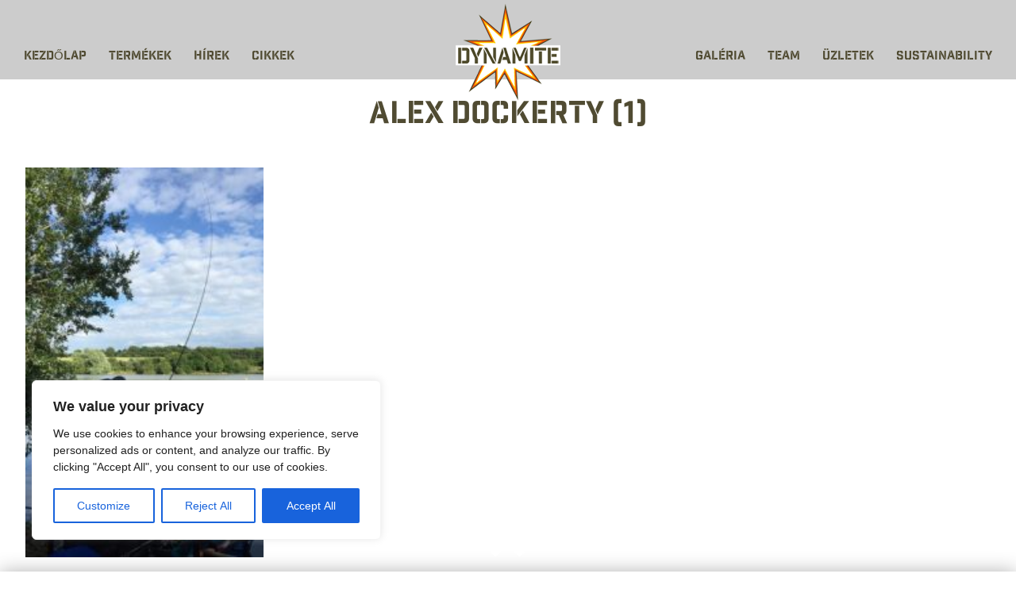

--- FILE ---
content_type: text/html; charset=UTF-8
request_url: https://dynamitebaits.com/hu/anglers/alex-dockerty/attachment/alex-dockerty-1/
body_size: 14494
content:

<!DOCTYPE html>
<html lang="hu" class="no-js dvy_enhance_1">
<head>
	<meta charset="UTF-8">
	<meta name="viewport" content="width=device-width, initial-scale=1">

  <!-- Start cookieyes banner -->
  <!-- <script id="cookieyes" type="text/javascript" src="https://cdn-cookieyes.com/client_data/5112d5a320c6594f81a9f078/script.js"></script> -->
  <!-- End cookieyes banner -->

  <script>
    (function(d) {
      var config = {
        kitId: 'csj0agr',
        scriptTimeout: 3000,
        async: false
      },
      h=d.documentElement,t=setTimeout(function(){h.className=h.className.replace(/\bwf-loading\b/g,"")+" wf-inactive";},config.scriptTimeout),tk=d.createElement("script"),f=false,s=d.getElementsByTagName("script")[0],a;h.className+=" wf-loading";tk.src='https://use.typekit.net/'+config.kitId+'.js';tk.async=true;tk.onload=tk.onreadystatechange=function(){a=this.readyState;if(f||a&&a!="complete"&&a!="loaded")return;f=true;clearTimeout(t);try{Typekit.load(config)}catch(e){}};s.parentNode.insertBefore(tk,s)
    })(document);
  </script>
	<script type="text/javascript">var WPAC={}; window.WPAC = WPAC; WPAC = WPAC;WPAC._Options={enable:true,debug:false,menuHelper:true,selectorCommentForm:"#commentform,.ast-commentform,.comment-form",selectorCommentsContainer:"#comments,.comments-wrapper,.comments-area,.wp-block-comments",selectorCommentList:".comment-list,.ast-comment-list,.wp-block-comment-template",selectorCommentPagingLinks:"#comments [class^='nav-'] a",selectorCommentLinks:"#comments a[href*=\"/comment-page-\"]",selectorRespondContainer:"#respond",selectorErrorContainer:"p:parent",selectorSubmitButton:"#submit",selectorTextarea:"#comment",selectorPostContainer:false,scrollSpeed:500,autoUpdateIdleTime:false,popupOverlayBackgroundColor:"#000000",popupOverlayBackgroundOpacity:false,popupBackgroundColorLoading:"#000000",popupTextColorLoading:"#ffffff",popupBackgroundColorSuccess:"#adb82f",popupTextColorSuccess:"#FFFFFF",popupBackgroundColorError:"#FF0000",popupTextColorError:"#FFFFFF",popupOpacity:100,popupOpacityTablet:85,popupOpacityMobile:85,popupCornerRadius:5,popupCornerRadiusTablet:5,popupCornerRadiusMobile:5,popupMarginTop:10,popupMarginTopTablet:10,popupMarginTopMobile:10,popupWidth:30,popupWidthTablet:45,popupWidthMobile:75,popupPadding:20,popupPaddingTablet:20,popupPaddingMobile:20,popupFadeIn:400,popupFadeOut:400,popupTimeout:5000,popupTextAlign:"center",popupVerticalAlign:"verticalStart",popupTextFontSize:"20px",popupTextFontSizeTablet:"20px",popupTextFontSizeMobile:"20px",popupZindex:10000,textPosted:"Your comment has been posted. Thank you!",textPostedUnapproved:"Your comment has been posted and is awaiting moderation. Thank you!",textReloadPage:"Reloading page. Please wait.",textPostComment:"Posting your comment. Please wait.",textRefreshComments:"Loading comments. Please wait.",textUnknownError:"Something went wrong, your comment has not been posted.",textErrorTypeComment:"Please type your comment text.",textErrorCommentsClosed:"Sorry, comments are closed for this item.",textErrorMustBeLoggedIn:"Sorry, you must be logged in to post a comment.",textErrorFillRequiredFields:"Please fill the required fields (name, email).",textErrorInvalidEmailAddress:"Please enter a valid email address.",textErrorPostTooQuickly:"You are posting comments too quickly. Please wait a minute and resubmit your comment.",textErrorDuplicateComment:"Duplicate comment detected. It looks like you have already submitted this comment.",callbackOnBeforeSelectElements:false,callbackOnBeforeSubmitComment:false,callbackOnAfterPostComment:false,callbackOnBeforeUpdateComments:false,callbackOnAfterUpdateComments:false,commentPagesUrlRegex:false,disableUrlUpdate:false,disableScrollToAnchor:false,useUncompressedScripts:false,placeScriptsInFooter:true,optimizeAjaxResponse:false,baseUrl:false,disableCache:false,enableByQuery:false,lazyLoadEnabled:false,lazyLoadDisplay:"overlay",lazyLoadInlineDisplayLocation:"comments",lazyLoadInlineDisplayElement:"#comments",lazyLoadInlineLoadingType:"spinner",lazyLoadInlineSpinner:"LoadingGray1",lazyLoadInlineSpinnerLabelEnabled:true,lazyLoadInlineSpinnerContainerBackgroundColor:"#333333",lazyLoadInlineSpinnerContainerBackgroundColorOpacity:true,lazyLoadInlineSpinnerLabel:"Loading comments...",lazyLoadInlineSpinnerLabelColor:"#FFFFFF",lazyLoadInlineSpinnerIconColor:"#FFFFFF",lazyLoadInlineSpinnerLayoutType:"horizontal",lazyLoadInlineSpinnerLayoutAlignment:"left",lazyLoadInlineSpinnerLayoutRTL:false,lazyLoadTrigger:"domready",lazyLoadTriggerElement:false,lazyLoadInlineSpinnerSpeed:1.25,lazyLoadTriggerScrollOffset:false,lazyLoadPaginationEnabled:false,lazyLoadCommentsPerPage:30,lazyLoadUseThemePagination:true,lazyLoadPaginationStyle:"nextPrev",lazyLoadPaginationLocation:"bottom",lazyLoadingPaginationScrollToTop:true,lazyLoadInlineSpinnerLabelFontSizeDesktop:42,lazyLoadInlineSpinnerSizeDesktop:72,lazyLoadInlineSpinnerLabelLineHeightDesktop:54,lazyLoadInlineSpinnerContainerPaddingDesktop:35,lazyLoadInlineSpinnerGapDesktop:20,lazyLoadInlineSpinnerLabelFontSizeTablet:36,lazyLoadInlineSpinnerSizeTablet:65,lazyLoadInlineSpinnerLabelLineHeightTablet:42,lazyLoadInlineSpinnerContainerPaddingTablet:25,lazyLoadInlineSpinnerGapTablet:15,lazyLoadInlineSpinnerLabelFontSizeMobile:28,lazyLoadInlineSpinnerSizeMobile:48,lazyLoadInlineSpinnerLabelLineHeightMobile:34,lazyLoadInlineSpinnerContainerPaddingMobile:20,lazyLoadInlineSpinnerGapMobile:15,lazyLoadInlineSkeletonLoadingLabelEnabled:false,lazyLoadInlineSkeletonLoadingLabel:"Loading comments...",lazyLoadInlineSkeletonItemsShow:2,lazyLoadInlineSkeletonBackgroundColor:"#EEEEEE",lazyLoadInlineSkeletonHighlightColor:"#dedede",lazyLoadInlineSkeletonHeadingColor:"#333333",lazyLoadInlineSkeletonHeadingFontSize:24,lazyLoadInlineSkeletonHeadingLineHeight:1.5,lazyLoadInlineShortcode:false,lazyLoadInlineLoadingButtonLabel:"Load Comments",lazyLoadInlineLoadingButtonLabelLoading:"Loading Comments...",lazyLoadInlineButtonSpinner:"LoadingGray1",lazyLoadInlineButtonLabel:"Load Comments",lazyLoadInlineButtonLabelLoading:"Loading Comments...",lazyLoadInlineButtonAppearance:"solid",lazyLoadInlineButtonUseThemeStyles:true,lazyLoadInlineButtonBackgroundColor:"#333333",lazyLoadInlineButtonBackgroundColorHover:"#444444",lazyLoadInlineButtonTextColor:"#FFFFFF",lazyLoadInlineButtonTextColorHover:"#FFFFFF",lazyLoadInlineButtonBorderColor:"#333333",lazyLoadInlineButtonBorderColorHover:"#444444",lazyLoadInlineButtonBorderWidth:true,lazyLoadInlineButtonBorderRadius:5,lazyLoadInlineButtonPaddingTop:12,lazyLoadInlineButtonPaddingRight:24,lazyLoadInlineButtonPaddingBottom:12,lazyLoadInlineButtonPaddingLeft:24,lazyLoadInlineButtonFontSize:16,lazyLoadInlineButtonLineHeight:1.5,lazyLoadInlineButtonFontWeight:600,lazyLoadInlineButtonFontFamily:"inherit",lazyLoadInlineButtonAlign:"center",firstTimeInstall:false,lazyLoadIntoElement:false,commentsEnabled:true,version:"3.1.2"};</script><meta name='robots' content='index, follow, max-image-preview:large, max-snippet:-1, max-video-preview:-1' />
	<style>img:is([sizes="auto" i], [sizes^="auto," i]) { contain-intrinsic-size: 3000px 1500px }</style>
	
	<!-- This site is optimized with the Yoast SEO plugin v26.7 - https://yoast.com/wordpress/plugins/seo/ -->
	<title>Alex Dockerty (1) - Dynamite Baits Hungary</title>
	<link rel="canonical" href="https://dynamitebaits.com/hu/anglers/alex-dockerty/attachment/alex-dockerty-1/" />
	<meta property="og:locale" content="hu_HU" />
	<meta property="og:type" content="article" />
	<meta property="og:title" content="Alex Dockerty (1) - Dynamite Baits Hungary" />
	<meta property="og:url" content="https://dynamitebaits.com/hu/anglers/alex-dockerty/attachment/alex-dockerty-1/" />
	<meta property="og:site_name" content="Dynamite Baits Hungary" />
	<meta property="og:image" content="https://dynamitebaits.com/hu/anglers/alex-dockerty/attachment/alex-dockerty-1" />
	<meta property="og:image:width" content="586" />
	<meta property="og:image:height" content="960" />
	<meta property="og:image:type" content="image/jpeg" />
	<meta name="twitter:card" content="summary_large_image" />
	<script type="application/ld+json" class="yoast-schema-graph">{"@context":"https://schema.org","@graph":[{"@type":"WebPage","@id":"https://dynamitebaits.com/hu/anglers/alex-dockerty/attachment/alex-dockerty-1/","url":"https://dynamitebaits.com/hu/anglers/alex-dockerty/attachment/alex-dockerty-1/","name":"Alex Dockerty (1) - Dynamite Baits Hungary","isPartOf":{"@id":"https://dynamitebaits.com/hu/#website"},"primaryImageOfPage":{"@id":"https://dynamitebaits.com/hu/anglers/alex-dockerty/attachment/alex-dockerty-1/#primaryimage"},"image":{"@id":"https://dynamitebaits.com/hu/anglers/alex-dockerty/attachment/alex-dockerty-1/#primaryimage"},"thumbnailUrl":"https://dynamitebaits.com/hu/wp-content/uploads/sites/9/2017/03/Alex-Dockerty-1.jpg","datePublished":"2017-03-30T11:25:39+00:00","breadcrumb":{"@id":"https://dynamitebaits.com/hu/anglers/alex-dockerty/attachment/alex-dockerty-1/#breadcrumb"},"inLanguage":"hu","potentialAction":[{"@type":"ReadAction","target":["https://dynamitebaits.com/hu/anglers/alex-dockerty/attachment/alex-dockerty-1/"]}]},{"@type":"ImageObject","inLanguage":"hu","@id":"https://dynamitebaits.com/hu/anglers/alex-dockerty/attachment/alex-dockerty-1/#primaryimage","url":"https://dynamitebaits.com/hu/wp-content/uploads/sites/9/2017/03/Alex-Dockerty-1.jpg","contentUrl":"https://dynamitebaits.com/hu/wp-content/uploads/sites/9/2017/03/Alex-Dockerty-1.jpg","width":586,"height":960},{"@type":"BreadcrumbList","@id":"https://dynamitebaits.com/hu/anglers/alex-dockerty/attachment/alex-dockerty-1/#breadcrumb","itemListElement":[{"@type":"ListItem","position":1,"name":"Home","item":"https://dynamitebaits.com/hu/"},{"@type":"ListItem","position":2,"name":"Alex Dockerty","item":"https://dynamitebaits.com/hu/anglers/alex-dockerty/"},{"@type":"ListItem","position":3,"name":"Alex Dockerty (1)"}]},{"@type":"WebSite","@id":"https://dynamitebaits.com/hu/#website","url":"https://dynamitebaits.com/hu/","name":"Dynamite Baits Hungary","description":"Rolled by Anglers for Anglers VPS","potentialAction":[{"@type":"SearchAction","target":{"@type":"EntryPoint","urlTemplate":"https://dynamitebaits.com/hu/?s={search_term_string}"},"query-input":{"@type":"PropertyValueSpecification","valueRequired":true,"valueName":"search_term_string"}}],"inLanguage":"hu"}]}</script>
	<!-- / Yoast SEO plugin. -->


<link rel='dns-prefetch' href='//static.addtoany.com' />
<link rel='dns-prefetch' href='//www.googletagmanager.com' />
<link rel="alternate" type="application/rss+xml" title="Dynamite Baits Hungary &raquo; Alex Dockerty (1) hozzászólás hírcsatorna" href="https://dynamitebaits.com/hu/anglers/alex-dockerty/attachment/alex-dockerty-1/feed/" />
		<!-- This site uses the Google Analytics by MonsterInsights plugin v9.11.1 - Using Analytics tracking - https://www.monsterinsights.com/ -->
		<!-- Note: MonsterInsights is not currently configured on this site. The site owner needs to authenticate with Google Analytics in the MonsterInsights settings panel. -->
					<!-- No tracking code set -->
				<!-- / Google Analytics by MonsterInsights -->
			<style>
		:root {
			--wpac-popup-opacity: 1;
			--wpac-popup-corner-radius: 5px;
			--wpac-popup-margin-top: 10px;
			--wpac-popup-width: 30%;
			--wpac-popup-padding: 20px;
			--wpac-popup-font-size: 20px;
			--wpac-popup-line-height: 1.2;
		}
		/* tablet styles */
		@media screen and (max-width: 1024px) {
			.wpac-overlay {
				--wpac-popup-opacity: 0.85;
				--wpac-popup-corner-radius: 5px;
				--wpac-popup-margin-top: 10px;
				--wpac-popup-width: 45%;
				--wpac-popup-padding: 20px;
				--wpac-popup-font-size: 20px;
			}
		}
		/* mobile styles */
		@media screen and (max-width: 768px) {
			.wpac-overlay {
				--wpac-popup-opacity: 0.85;
				--wpac-popup-corner-radius: 5px;
				--wpac-popup-margin-top: 10px;
				--wpac-popup-width: 75%;
				--wpac-popup-padding: 20px;
				--wpac-popup-font-size: 20px;
			}
		}
		.wpac-overlay {
			display: none;
			opacity: var(--wpac-popup-opacity);
			border-radius: var(--wpac-popup-corner-radius);
			margin-top: var(--wpac-popup-margin-top);
			padding: var(--wpac-popup-padding) !important;
			font-size: var(--wpac-popup-font-size) !important;
			line-height: var(--wpac-popup-line-height);
			margin: 0 auto;
		}
	</style>
	<style id='wppb-edit-profile-style-inline-css' type='text/css'>


</style>
<style id='wppb-login-style-inline-css' type='text/css'>


</style>
<style id='wppb-recover-password-style-inline-css' type='text/css'>


</style>
<style id='wppb-register-style-inline-css' type='text/css'>


</style>
<link rel='stylesheet' id='responsive-lightbox-swipebox-css' href='https://dynamitebaits.com/hu/wp-content/plugins/responsive-lightbox/assets/swipebox/swipebox.min.css?ver=1.5.2' type='text/css' media='all' />
<link rel='stylesheet' id='vfb-pro-css' href='https://dynamitebaits.com/hu/wp-content/plugins/vfb-pro/public/assets/css/vfb-style.min.css?ver=2019.05.10' type='text/css' media='all' />
<link rel='stylesheet' id='column-styles-css' href='https://dynamitebaits.com/hu/wp-content/plugins/wens-responsive-column-layout-shortcodes/assets/css/style.css?ver=6.8.3' type='text/css' media='all' />
<link rel='stylesheet' id='dynamite-css-normalise-css' href='https://dynamitebaits.com/hu/wp-content/themes/dynamitebaits/css/normalise.min.gz.css?ver=4.4.4' type='text/css' media='all' />
<link rel='stylesheet' id='dynamite-css-core-css' href='https://dynamitebaits.com/hu/wp-content/themes/dynamitebaits/css/core.css?ver=1750255086' type='text/css' media='all' />
<link rel='stylesheet' id='dynamite-css-theme-css' href='https://dynamitebaits.com/hu/wp-content/themes/dynamitebaits/css/theme.css?ver=1750255086' type='text/css' media='all' />
<link rel='stylesheet' id='wpac-frontend-css' href='https://dynamitebaits.com/hu/wp-content/plugins/wp-ajaxify-comments/dist/wpac-frontend-css.css?ver=3.1.2' type='text/css' media='all' />
<link rel='stylesheet' id='addtoany-css' href='https://dynamitebaits.com/hu/wp-content/plugins/add-to-any/addtoany.min.css?ver=1.16' type='text/css' media='all' />
<link rel='stylesheet' id='wppb_stylesheet-css' href='https://dynamitebaits.com/hu/wp-content/plugins/profile-builder/assets/css/style-front-end.css?ver=3.15.2' type='text/css' media='all' />
<script type="text/javascript" id="cookie-law-info-js-extra">
/* <![CDATA[ */
var _ckyConfig = {"_ipData":[],"_assetsURL":"https:\/\/dynamitebaits.com\/hu\/wp-content\/plugins\/cookie-law-info\/lite\/frontend\/images\/","_publicURL":"https:\/\/dynamitebaits.com\/hu","_expiry":"365","_categories":[{"name":"Necessary","slug":"necessary","isNecessary":true,"ccpaDoNotSell":true,"cookies":[],"active":true,"defaultConsent":{"gdpr":true,"ccpa":true}},{"name":"Functional","slug":"functional","isNecessary":false,"ccpaDoNotSell":true,"cookies":[],"active":true,"defaultConsent":{"gdpr":false,"ccpa":false}},{"name":"Analytics","slug":"analytics","isNecessary":false,"ccpaDoNotSell":true,"cookies":[],"active":true,"defaultConsent":{"gdpr":false,"ccpa":false}},{"name":"Performance","slug":"performance","isNecessary":false,"ccpaDoNotSell":true,"cookies":[],"active":true,"defaultConsent":{"gdpr":false,"ccpa":false}},{"name":"Advertisement","slug":"advertisement","isNecessary":false,"ccpaDoNotSell":true,"cookies":[],"active":true,"defaultConsent":{"gdpr":false,"ccpa":false}}],"_activeLaw":"gdpr","_rootDomain":"","_block":"1","_showBanner":"1","_bannerConfig":{"settings":{"type":"box","preferenceCenterType":"popup","position":"bottom-left","applicableLaw":"gdpr"},"behaviours":{"reloadBannerOnAccept":false,"loadAnalyticsByDefault":false,"animations":{"onLoad":"animate","onHide":"sticky"}},"config":{"revisitConsent":{"status":true,"tag":"revisit-consent","position":"bottom-left","meta":{"url":"#"},"styles":{"background-color":"#0056A7"},"elements":{"title":{"type":"text","tag":"revisit-consent-title","status":true,"styles":{"color":"#0056a7"}}}},"preferenceCenter":{"toggle":{"status":true,"tag":"detail-category-toggle","type":"toggle","states":{"active":{"styles":{"background-color":"#1863DC"}},"inactive":{"styles":{"background-color":"#D0D5D2"}}}}},"categoryPreview":{"status":false,"toggle":{"status":true,"tag":"detail-category-preview-toggle","type":"toggle","states":{"active":{"styles":{"background-color":"#1863DC"}},"inactive":{"styles":{"background-color":"#D0D5D2"}}}}},"videoPlaceholder":{"status":true,"styles":{"background-color":"#000000","border-color":"#000000","color":"#ffffff"}},"readMore":{"status":false,"tag":"readmore-button","type":"link","meta":{"noFollow":true,"newTab":true},"styles":{"color":"#1863DC","background-color":"transparent","border-color":"transparent"}},"showMore":{"status":true,"tag":"show-desc-button","type":"button","styles":{"color":"#1863DC"}},"showLess":{"status":true,"tag":"hide-desc-button","type":"button","styles":{"color":"#1863DC"}},"alwaysActive":{"status":true,"tag":"always-active","styles":{"color":"#008000"}},"manualLinks":{"status":true,"tag":"manual-links","type":"link","styles":{"color":"#1863DC"}},"auditTable":{"status":true},"optOption":{"status":true,"toggle":{"status":true,"tag":"optout-option-toggle","type":"toggle","states":{"active":{"styles":{"background-color":"#1863dc"}},"inactive":{"styles":{"background-color":"#FFFFFF"}}}}}}},"_version":"3.3.9.1","_logConsent":"1","_tags":[{"tag":"accept-button","styles":{"color":"#FFFFFF","background-color":"#1863DC","border-color":"#1863DC"}},{"tag":"reject-button","styles":{"color":"#1863DC","background-color":"transparent","border-color":"#1863DC"}},{"tag":"settings-button","styles":{"color":"#1863DC","background-color":"transparent","border-color":"#1863DC"}},{"tag":"readmore-button","styles":{"color":"#1863DC","background-color":"transparent","border-color":"transparent"}},{"tag":"donotsell-button","styles":{"color":"#1863DC","background-color":"transparent","border-color":"transparent"}},{"tag":"show-desc-button","styles":{"color":"#1863DC"}},{"tag":"hide-desc-button","styles":{"color":"#1863DC"}},{"tag":"cky-always-active","styles":[]},{"tag":"cky-link","styles":[]},{"tag":"accept-button","styles":{"color":"#FFFFFF","background-color":"#1863DC","border-color":"#1863DC"}},{"tag":"revisit-consent","styles":{"background-color":"#0056A7"}}],"_shortCodes":[{"key":"cky_readmore","content":"<a href=\"#\" class=\"cky-policy\" aria-label=\"Cookie Policy\" target=\"_blank\" rel=\"noopener\" data-cky-tag=\"readmore-button\">Cookie Policy<\/a>","tag":"readmore-button","status":false,"attributes":{"rel":"nofollow","target":"_blank"}},{"key":"cky_show_desc","content":"<button class=\"cky-show-desc-btn\" data-cky-tag=\"show-desc-button\" aria-label=\"Show more\">Show more<\/button>","tag":"show-desc-button","status":true,"attributes":[]},{"key":"cky_hide_desc","content":"<button class=\"cky-show-desc-btn\" data-cky-tag=\"hide-desc-button\" aria-label=\"Show less\">Show less<\/button>","tag":"hide-desc-button","status":true,"attributes":[]},{"key":"cky_optout_show_desc","content":"[cky_optout_show_desc]","tag":"optout-show-desc-button","status":true,"attributes":[]},{"key":"cky_optout_hide_desc","content":"[cky_optout_hide_desc]","tag":"optout-hide-desc-button","status":true,"attributes":[]},{"key":"cky_category_toggle_label","content":"[cky_{{status}}_category_label] [cky_preference_{{category_slug}}_title]","tag":"","status":true,"attributes":[]},{"key":"cky_enable_category_label","content":"Enable","tag":"","status":true,"attributes":[]},{"key":"cky_disable_category_label","content":"Disable","tag":"","status":true,"attributes":[]},{"key":"cky_video_placeholder","content":"<div class=\"video-placeholder-normal\" data-cky-tag=\"video-placeholder\" id=\"[UNIQUEID]\"><p class=\"video-placeholder-text-normal\" data-cky-tag=\"placeholder-title\">Please accept cookies to access this content<\/p><\/div>","tag":"","status":true,"attributes":[]},{"key":"cky_enable_optout_label","content":"Enable","tag":"","status":true,"attributes":[]},{"key":"cky_disable_optout_label","content":"Disable","tag":"","status":true,"attributes":[]},{"key":"cky_optout_toggle_label","content":"[cky_{{status}}_optout_label] [cky_optout_option_title]","tag":"","status":true,"attributes":[]},{"key":"cky_optout_option_title","content":"Do Not Sell or Share My Personal Information","tag":"","status":true,"attributes":[]},{"key":"cky_optout_close_label","content":"Close","tag":"","status":true,"attributes":[]},{"key":"cky_preference_close_label","content":"Close","tag":"","status":true,"attributes":[]}],"_rtl":"","_language":"en","_providersToBlock":[]};
var _ckyStyles = {"css":".cky-overlay{background: #000000; opacity: 0.4; position: fixed; top: 0; left: 0; width: 100%; height: 100%; z-index: 99999999;}.cky-hide{display: none;}.cky-btn-revisit-wrapper{display: flex; align-items: center; justify-content: center; background: #0056a7; width: 45px; height: 45px; border-radius: 50%; position: fixed; z-index: 999999; cursor: pointer;}.cky-revisit-bottom-left{bottom: 15px; left: 15px;}.cky-revisit-bottom-right{bottom: 15px; right: 15px;}.cky-btn-revisit-wrapper .cky-btn-revisit{display: flex; align-items: center; justify-content: center; background: none; border: none; cursor: pointer; position: relative; margin: 0; padding: 0;}.cky-btn-revisit-wrapper .cky-btn-revisit img{max-width: fit-content; margin: 0; height: 30px; width: 30px;}.cky-revisit-bottom-left:hover::before{content: attr(data-tooltip); position: absolute; background: #4e4b66; color: #ffffff; left: calc(100% + 7px); font-size: 12px; line-height: 16px; width: max-content; padding: 4px 8px; border-radius: 4px;}.cky-revisit-bottom-left:hover::after{position: absolute; content: \"\"; border: 5px solid transparent; left: calc(100% + 2px); border-left-width: 0; border-right-color: #4e4b66;}.cky-revisit-bottom-right:hover::before{content: attr(data-tooltip); position: absolute; background: #4e4b66; color: #ffffff; right: calc(100% + 7px); font-size: 12px; line-height: 16px; width: max-content; padding: 4px 8px; border-radius: 4px;}.cky-revisit-bottom-right:hover::after{position: absolute; content: \"\"; border: 5px solid transparent; right: calc(100% + 2px); border-right-width: 0; border-left-color: #4e4b66;}.cky-revisit-hide{display: none;}.cky-consent-container{position: fixed; width: 440px; box-sizing: border-box; z-index: 9999999; border-radius: 6px;}.cky-consent-container .cky-consent-bar{background: #ffffff; border: 1px solid; padding: 20px 26px; box-shadow: 0 -1px 10px 0 #acabab4d; border-radius: 6px;}.cky-box-bottom-left{bottom: 40px; left: 40px;}.cky-box-bottom-right{bottom: 40px; right: 40px;}.cky-box-top-left{top: 40px; left: 40px;}.cky-box-top-right{top: 40px; right: 40px;}.cky-custom-brand-logo-wrapper .cky-custom-brand-logo{width: 100px; height: auto; margin: 0 0 12px 0;}.cky-notice .cky-title{color: #212121; font-weight: 700; font-size: 18px; line-height: 24px; margin: 0 0 12px 0;}.cky-notice-des *,.cky-preference-content-wrapper *,.cky-accordion-header-des *,.cky-gpc-wrapper .cky-gpc-desc *{font-size: 14px;}.cky-notice-des{color: #212121; font-size: 14px; line-height: 24px; font-weight: 400;}.cky-notice-des img{height: 25px; width: 25px;}.cky-consent-bar .cky-notice-des p,.cky-gpc-wrapper .cky-gpc-desc p,.cky-preference-body-wrapper .cky-preference-content-wrapper p,.cky-accordion-header-wrapper .cky-accordion-header-des p,.cky-cookie-des-table li div:last-child p{color: inherit; margin-top: 0; overflow-wrap: break-word;}.cky-notice-des P:last-child,.cky-preference-content-wrapper p:last-child,.cky-cookie-des-table li div:last-child p:last-child,.cky-gpc-wrapper .cky-gpc-desc p:last-child{margin-bottom: 0;}.cky-notice-des a.cky-policy,.cky-notice-des button.cky-policy{font-size: 14px; color: #1863dc; white-space: nowrap; cursor: pointer; background: transparent; border: 1px solid; text-decoration: underline;}.cky-notice-des button.cky-policy{padding: 0;}.cky-notice-des a.cky-policy:focus-visible,.cky-notice-des button.cky-policy:focus-visible,.cky-preference-content-wrapper .cky-show-desc-btn:focus-visible,.cky-accordion-header .cky-accordion-btn:focus-visible,.cky-preference-header .cky-btn-close:focus-visible,.cky-switch input[type=\"checkbox\"]:focus-visible,.cky-footer-wrapper a:focus-visible,.cky-btn:focus-visible{outline: 2px solid #1863dc; outline-offset: 2px;}.cky-btn:focus:not(:focus-visible),.cky-accordion-header .cky-accordion-btn:focus:not(:focus-visible),.cky-preference-content-wrapper .cky-show-desc-btn:focus:not(:focus-visible),.cky-btn-revisit-wrapper .cky-btn-revisit:focus:not(:focus-visible),.cky-preference-header .cky-btn-close:focus:not(:focus-visible),.cky-consent-bar .cky-banner-btn-close:focus:not(:focus-visible){outline: 0;}button.cky-show-desc-btn:not(:hover):not(:active){color: #1863dc; background: transparent;}button.cky-accordion-btn:not(:hover):not(:active),button.cky-banner-btn-close:not(:hover):not(:active),button.cky-btn-revisit:not(:hover):not(:active),button.cky-btn-close:not(:hover):not(:active){background: transparent;}.cky-consent-bar button:hover,.cky-modal.cky-modal-open button:hover,.cky-consent-bar button:focus,.cky-modal.cky-modal-open button:focus{text-decoration: none;}.cky-notice-btn-wrapper{display: flex; justify-content: flex-start; align-items: center; flex-wrap: wrap; margin-top: 16px;}.cky-notice-btn-wrapper .cky-btn{text-shadow: none; box-shadow: none;}.cky-btn{flex: auto; max-width: 100%; font-size: 14px; font-family: inherit; line-height: 24px; padding: 8px; font-weight: 500; margin: 0 8px 0 0; border-radius: 2px; cursor: pointer; text-align: center; text-transform: none; min-height: 0;}.cky-btn:hover{opacity: 0.8;}.cky-btn-customize{color: #1863dc; background: transparent; border: 2px solid #1863dc;}.cky-btn-reject{color: #1863dc; background: transparent; border: 2px solid #1863dc;}.cky-btn-accept{background: #1863dc; color: #ffffff; border: 2px solid #1863dc;}.cky-btn:last-child{margin-right: 0;}@media (max-width: 576px){.cky-box-bottom-left{bottom: 0; left: 0;}.cky-box-bottom-right{bottom: 0; right: 0;}.cky-box-top-left{top: 0; left: 0;}.cky-box-top-right{top: 0; right: 0;}}@media (max-width: 440px){.cky-box-bottom-left, .cky-box-bottom-right, .cky-box-top-left, .cky-box-top-right{width: 100%; max-width: 100%;}.cky-consent-container .cky-consent-bar{padding: 20px 0;}.cky-custom-brand-logo-wrapper, .cky-notice .cky-title, .cky-notice-des, .cky-notice-btn-wrapper{padding: 0 24px;}.cky-notice-des{max-height: 40vh; overflow-y: scroll;}.cky-notice-btn-wrapper{flex-direction: column; margin-top: 0;}.cky-btn{width: 100%; margin: 10px 0 0 0;}.cky-notice-btn-wrapper .cky-btn-customize{order: 2;}.cky-notice-btn-wrapper .cky-btn-reject{order: 3;}.cky-notice-btn-wrapper .cky-btn-accept{order: 1; margin-top: 16px;}}@media (max-width: 352px){.cky-notice .cky-title{font-size: 16px;}.cky-notice-des *{font-size: 12px;}.cky-notice-des, .cky-btn{font-size: 12px;}}.cky-modal.cky-modal-open{display: flex; visibility: visible; -webkit-transform: translate(-50%, -50%); -moz-transform: translate(-50%, -50%); -ms-transform: translate(-50%, -50%); -o-transform: translate(-50%, -50%); transform: translate(-50%, -50%); top: 50%; left: 50%; transition: all 1s ease;}.cky-modal{box-shadow: 0 32px 68px rgba(0, 0, 0, 0.3); margin: 0 auto; position: fixed; max-width: 100%; background: #ffffff; top: 50%; box-sizing: border-box; border-radius: 6px; z-index: 999999999; color: #212121; -webkit-transform: translate(-50%, 100%); -moz-transform: translate(-50%, 100%); -ms-transform: translate(-50%, 100%); -o-transform: translate(-50%, 100%); transform: translate(-50%, 100%); visibility: hidden; transition: all 0s ease;}.cky-preference-center{max-height: 79vh; overflow: hidden; width: 845px; overflow: hidden; flex: 1 1 0; display: flex; flex-direction: column; border-radius: 6px;}.cky-preference-header{display: flex; align-items: center; justify-content: space-between; padding: 22px 24px; border-bottom: 1px solid;}.cky-preference-header .cky-preference-title{font-size: 18px; font-weight: 700; line-height: 24px;}.cky-preference-header .cky-btn-close{margin: 0; cursor: pointer; vertical-align: middle; padding: 0; background: none; border: none; width: auto; height: auto; min-height: 0; line-height: 0; text-shadow: none; box-shadow: none;}.cky-preference-header .cky-btn-close img{margin: 0; height: 10px; width: 10px;}.cky-preference-body-wrapper{padding: 0 24px; flex: 1; overflow: auto; box-sizing: border-box;}.cky-preference-content-wrapper,.cky-gpc-wrapper .cky-gpc-desc{font-size: 14px; line-height: 24px; font-weight: 400; padding: 12px 0;}.cky-preference-content-wrapper{border-bottom: 1px solid;}.cky-preference-content-wrapper img{height: 25px; width: 25px;}.cky-preference-content-wrapper .cky-show-desc-btn{font-size: 14px; font-family: inherit; color: #1863dc; text-decoration: none; line-height: 24px; padding: 0; margin: 0; white-space: nowrap; cursor: pointer; background: transparent; border-color: transparent; text-transform: none; min-height: 0; text-shadow: none; box-shadow: none;}.cky-accordion-wrapper{margin-bottom: 10px;}.cky-accordion{border-bottom: 1px solid;}.cky-accordion:last-child{border-bottom: none;}.cky-accordion .cky-accordion-item{display: flex; margin-top: 10px;}.cky-accordion .cky-accordion-body{display: none;}.cky-accordion.cky-accordion-active .cky-accordion-body{display: block; padding: 0 22px; margin-bottom: 16px;}.cky-accordion-header-wrapper{cursor: pointer; width: 100%;}.cky-accordion-item .cky-accordion-header{display: flex; justify-content: space-between; align-items: center;}.cky-accordion-header .cky-accordion-btn{font-size: 16px; font-family: inherit; color: #212121; line-height: 24px; background: none; border: none; font-weight: 700; padding: 0; margin: 0; cursor: pointer; text-transform: none; min-height: 0; text-shadow: none; box-shadow: none;}.cky-accordion-header .cky-always-active{color: #008000; font-weight: 600; line-height: 24px; font-size: 14px;}.cky-accordion-header-des{font-size: 14px; line-height: 24px; margin: 10px 0 16px 0;}.cky-accordion-chevron{margin-right: 22px; position: relative; cursor: pointer;}.cky-accordion-chevron-hide{display: none;}.cky-accordion .cky-accordion-chevron i::before{content: \"\"; position: absolute; border-right: 1.4px solid; border-bottom: 1.4px solid; border-color: inherit; height: 6px; width: 6px; -webkit-transform: rotate(-45deg); -moz-transform: rotate(-45deg); -ms-transform: rotate(-45deg); -o-transform: rotate(-45deg); transform: rotate(-45deg); transition: all 0.2s ease-in-out; top: 8px;}.cky-accordion.cky-accordion-active .cky-accordion-chevron i::before{-webkit-transform: rotate(45deg); -moz-transform: rotate(45deg); -ms-transform: rotate(45deg); -o-transform: rotate(45deg); transform: rotate(45deg);}.cky-audit-table{background: #f4f4f4; border-radius: 6px;}.cky-audit-table .cky-empty-cookies-text{color: inherit; font-size: 12px; line-height: 24px; margin: 0; padding: 10px;}.cky-audit-table .cky-cookie-des-table{font-size: 12px; line-height: 24px; font-weight: normal; padding: 15px 10px; border-bottom: 1px solid; border-bottom-color: inherit; margin: 0;}.cky-audit-table .cky-cookie-des-table:last-child{border-bottom: none;}.cky-audit-table .cky-cookie-des-table li{list-style-type: none; display: flex; padding: 3px 0;}.cky-audit-table .cky-cookie-des-table li:first-child{padding-top: 0;}.cky-cookie-des-table li div:first-child{width: 100px; font-weight: 600; word-break: break-word; word-wrap: break-word;}.cky-cookie-des-table li div:last-child{flex: 1; word-break: break-word; word-wrap: break-word; margin-left: 8px;}.cky-footer-shadow{display: block; width: 100%; height: 40px; background: linear-gradient(180deg, rgba(255, 255, 255, 0) 0%, #ffffff 100%); position: absolute; bottom: calc(100% - 1px);}.cky-footer-wrapper{position: relative;}.cky-prefrence-btn-wrapper{display: flex; flex-wrap: wrap; align-items: center; justify-content: center; padding: 22px 24px; border-top: 1px solid;}.cky-prefrence-btn-wrapper .cky-btn{flex: auto; max-width: 100%; text-shadow: none; box-shadow: none;}.cky-btn-preferences{color: #1863dc; background: transparent; border: 2px solid #1863dc;}.cky-preference-header,.cky-preference-body-wrapper,.cky-preference-content-wrapper,.cky-accordion-wrapper,.cky-accordion,.cky-accordion-wrapper,.cky-footer-wrapper,.cky-prefrence-btn-wrapper{border-color: inherit;}@media (max-width: 845px){.cky-modal{max-width: calc(100% - 16px);}}@media (max-width: 576px){.cky-modal{max-width: 100%;}.cky-preference-center{max-height: 100vh;}.cky-prefrence-btn-wrapper{flex-direction: column;}.cky-accordion.cky-accordion-active .cky-accordion-body{padding-right: 0;}.cky-prefrence-btn-wrapper .cky-btn{width: 100%; margin: 10px 0 0 0;}.cky-prefrence-btn-wrapper .cky-btn-reject{order: 3;}.cky-prefrence-btn-wrapper .cky-btn-accept{order: 1; margin-top: 0;}.cky-prefrence-btn-wrapper .cky-btn-preferences{order: 2;}}@media (max-width: 425px){.cky-accordion-chevron{margin-right: 15px;}.cky-notice-btn-wrapper{margin-top: 0;}.cky-accordion.cky-accordion-active .cky-accordion-body{padding: 0 15px;}}@media (max-width: 352px){.cky-preference-header .cky-preference-title{font-size: 16px;}.cky-preference-header{padding: 16px 24px;}.cky-preference-content-wrapper *, .cky-accordion-header-des *{font-size: 12px;}.cky-preference-content-wrapper, .cky-preference-content-wrapper .cky-show-more, .cky-accordion-header .cky-always-active, .cky-accordion-header-des, .cky-preference-content-wrapper .cky-show-desc-btn, .cky-notice-des a.cky-policy{font-size: 12px;}.cky-accordion-header .cky-accordion-btn{font-size: 14px;}}.cky-switch{display: flex;}.cky-switch input[type=\"checkbox\"]{position: relative; width: 44px; height: 24px; margin: 0; background: #d0d5d2; -webkit-appearance: none; border-radius: 50px; cursor: pointer; outline: 0; border: none; top: 0;}.cky-switch input[type=\"checkbox\"]:checked{background: #1863dc;}.cky-switch input[type=\"checkbox\"]:before{position: absolute; content: \"\"; height: 20px; width: 20px; left: 2px; bottom: 2px; border-radius: 50%; background-color: white; -webkit-transition: 0.4s; transition: 0.4s; margin: 0;}.cky-switch input[type=\"checkbox\"]:after{display: none;}.cky-switch input[type=\"checkbox\"]:checked:before{-webkit-transform: translateX(20px); -ms-transform: translateX(20px); transform: translateX(20px);}@media (max-width: 425px){.cky-switch input[type=\"checkbox\"]{width: 38px; height: 21px;}.cky-switch input[type=\"checkbox\"]:before{height: 17px; width: 17px;}.cky-switch input[type=\"checkbox\"]:checked:before{-webkit-transform: translateX(17px); -ms-transform: translateX(17px); transform: translateX(17px);}}.cky-consent-bar .cky-banner-btn-close{position: absolute; right: 9px; top: 5px; background: none; border: none; cursor: pointer; padding: 0; margin: 0; min-height: 0; line-height: 0; height: auto; width: auto; text-shadow: none; box-shadow: none;}.cky-consent-bar .cky-banner-btn-close img{height: 9px; width: 9px; margin: 0;}.cky-notice-group{font-size: 14px; line-height: 24px; font-weight: 400; color: #212121;}.cky-notice-btn-wrapper .cky-btn-do-not-sell{font-size: 14px; line-height: 24px; padding: 6px 0; margin: 0; font-weight: 500; background: none; border-radius: 2px; border: none; cursor: pointer; text-align: left; color: #1863dc; background: transparent; border-color: transparent; box-shadow: none; text-shadow: none;}.cky-consent-bar .cky-banner-btn-close:focus-visible,.cky-notice-btn-wrapper .cky-btn-do-not-sell:focus-visible,.cky-opt-out-btn-wrapper .cky-btn:focus-visible,.cky-opt-out-checkbox-wrapper input[type=\"checkbox\"].cky-opt-out-checkbox:focus-visible{outline: 2px solid #1863dc; outline-offset: 2px;}@media (max-width: 440px){.cky-consent-container{width: 100%;}}@media (max-width: 352px){.cky-notice-des a.cky-policy, .cky-notice-btn-wrapper .cky-btn-do-not-sell{font-size: 12px;}}.cky-opt-out-wrapper{padding: 12px 0;}.cky-opt-out-wrapper .cky-opt-out-checkbox-wrapper{display: flex; align-items: center;}.cky-opt-out-checkbox-wrapper .cky-opt-out-checkbox-label{font-size: 16px; font-weight: 700; line-height: 24px; margin: 0 0 0 12px; cursor: pointer;}.cky-opt-out-checkbox-wrapper input[type=\"checkbox\"].cky-opt-out-checkbox{background-color: #ffffff; border: 1px solid black; width: 20px; height: 18.5px; margin: 0; -webkit-appearance: none; position: relative; display: flex; align-items: center; justify-content: center; border-radius: 2px; cursor: pointer;}.cky-opt-out-checkbox-wrapper input[type=\"checkbox\"].cky-opt-out-checkbox:checked{background-color: #1863dc; border: none;}.cky-opt-out-checkbox-wrapper input[type=\"checkbox\"].cky-opt-out-checkbox:checked::after{left: 6px; bottom: 4px; width: 7px; height: 13px; border: solid #ffffff; border-width: 0 3px 3px 0; border-radius: 2px; -webkit-transform: rotate(45deg); -ms-transform: rotate(45deg); transform: rotate(45deg); content: \"\"; position: absolute; box-sizing: border-box;}.cky-opt-out-checkbox-wrapper.cky-disabled .cky-opt-out-checkbox-label,.cky-opt-out-checkbox-wrapper.cky-disabled input[type=\"checkbox\"].cky-opt-out-checkbox{cursor: no-drop;}.cky-gpc-wrapper{margin: 0 0 0 32px;}.cky-footer-wrapper .cky-opt-out-btn-wrapper{display: flex; flex-wrap: wrap; align-items: center; justify-content: center; padding: 22px 24px;}.cky-opt-out-btn-wrapper .cky-btn{flex: auto; max-width: 100%; text-shadow: none; box-shadow: none;}.cky-opt-out-btn-wrapper .cky-btn-cancel{border: 1px solid #dedfe0; background: transparent; color: #858585;}.cky-opt-out-btn-wrapper .cky-btn-confirm{background: #1863dc; color: #ffffff; border: 1px solid #1863dc;}@media (max-width: 352px){.cky-opt-out-checkbox-wrapper .cky-opt-out-checkbox-label{font-size: 14px;}.cky-gpc-wrapper .cky-gpc-desc, .cky-gpc-wrapper .cky-gpc-desc *{font-size: 12px;}.cky-opt-out-checkbox-wrapper input[type=\"checkbox\"].cky-opt-out-checkbox{width: 16px; height: 16px;}.cky-opt-out-checkbox-wrapper input[type=\"checkbox\"].cky-opt-out-checkbox:checked::after{left: 5px; bottom: 4px; width: 3px; height: 9px;}.cky-gpc-wrapper{margin: 0 0 0 28px;}}.video-placeholder-youtube{background-size: 100% 100%; background-position: center; background-repeat: no-repeat; background-color: #b2b0b059; position: relative; display: flex; align-items: center; justify-content: center; max-width: 100%;}.video-placeholder-text-youtube{text-align: center; align-items: center; padding: 10px 16px; background-color: #000000cc; color: #ffffff; border: 1px solid; border-radius: 2px; cursor: pointer;}.video-placeholder-normal{background-image: url(\"\/wp-content\/plugins\/cookie-law-info\/lite\/frontend\/images\/placeholder.svg\"); background-size: 80px; background-position: center; background-repeat: no-repeat; background-color: #b2b0b059; position: relative; display: flex; align-items: flex-end; justify-content: center; max-width: 100%;}.video-placeholder-text-normal{align-items: center; padding: 10px 16px; text-align: center; border: 1px solid; border-radius: 2px; cursor: pointer;}.cky-rtl{direction: rtl; text-align: right;}.cky-rtl .cky-banner-btn-close{left: 9px; right: auto;}.cky-rtl .cky-notice-btn-wrapper .cky-btn:last-child{margin-right: 8px;}.cky-rtl .cky-notice-btn-wrapper .cky-btn:first-child{margin-right: 0;}.cky-rtl .cky-notice-btn-wrapper{margin-left: 0; margin-right: 15px;}.cky-rtl .cky-prefrence-btn-wrapper .cky-btn{margin-right: 8px;}.cky-rtl .cky-prefrence-btn-wrapper .cky-btn:first-child{margin-right: 0;}.cky-rtl .cky-accordion .cky-accordion-chevron i::before{border: none; border-left: 1.4px solid; border-top: 1.4px solid; left: 12px;}.cky-rtl .cky-accordion.cky-accordion-active .cky-accordion-chevron i::before{-webkit-transform: rotate(-135deg); -moz-transform: rotate(-135deg); -ms-transform: rotate(-135deg); -o-transform: rotate(-135deg); transform: rotate(-135deg);}@media (max-width: 768px){.cky-rtl .cky-notice-btn-wrapper{margin-right: 0;}}@media (max-width: 576px){.cky-rtl .cky-notice-btn-wrapper .cky-btn:last-child{margin-right: 0;}.cky-rtl .cky-prefrence-btn-wrapper .cky-btn{margin-right: 0;}.cky-rtl .cky-accordion.cky-accordion-active .cky-accordion-body{padding: 0 22px 0 0;}}@media (max-width: 425px){.cky-rtl .cky-accordion.cky-accordion-active .cky-accordion-body{padding: 0 15px 0 0;}}.cky-rtl .cky-opt-out-btn-wrapper .cky-btn{margin-right: 12px;}.cky-rtl .cky-opt-out-btn-wrapper .cky-btn:first-child{margin-right: 0;}.cky-rtl .cky-opt-out-checkbox-wrapper .cky-opt-out-checkbox-label{margin: 0 12px 0 0;}"};
/* ]]> */
</script>
<script type="text/javascript" src="https://dynamitebaits.com/hu/wp-content/plugins/cookie-law-info/lite/frontend/js/script.min.js?ver=3.3.9.1" id="cookie-law-info-js"></script>
<script type="text/javascript" src="https://dynamitebaits.com/hu/wp-includes/js/jquery/jquery.min.js?ver=3.7.1" id="jquery-core-js"></script>
<script type="text/javascript" src="https://dynamitebaits.com/hu/wp-includes/js/jquery/jquery-migrate.min.js?ver=3.4.1" id="jquery-migrate-js"></script>
<script type="text/javascript" src="https://dynamitebaits.com/hu/wp-content/plugins/responsive-lightbox/assets/dompurify/purify.min.js?ver=3.3.1" id="dompurify-js"></script>
<script type="text/javascript" id="responsive-lightbox-sanitizer-js-before">
/* <![CDATA[ */
window.RLG = window.RLG || {}; window.RLG.sanitizeAllowedHosts = ["youtube.com","www.youtube.com","youtu.be","vimeo.com","player.vimeo.com"];
/* ]]> */
</script>
<script type="text/javascript" src="https://dynamitebaits.com/hu/wp-content/plugins/responsive-lightbox/js/sanitizer.js?ver=2.6.1" id="responsive-lightbox-sanitizer-js"></script>
<script type="text/javascript" src="https://dynamitebaits.com/hu/wp-content/plugins/responsive-lightbox/assets/swipebox/jquery.swipebox.min.js?ver=1.5.2" id="responsive-lightbox-swipebox-js"></script>
<script type="text/javascript" src="https://dynamitebaits.com/hu/wp-includes/js/underscore.min.js?ver=1.13.7" id="underscore-js"></script>
<script type="text/javascript" src="https://dynamitebaits.com/hu/wp-content/plugins/responsive-lightbox/assets/infinitescroll/infinite-scroll.pkgd.min.js?ver=4.0.1" id="responsive-lightbox-infinite-scroll-js"></script>
<script type="text/javascript" id="responsive-lightbox-js-before">
/* <![CDATA[ */
var rlArgs = {"script":"swipebox","selector":"lightbox","customEvents":"","activeGalleries":true,"animation":true,"hideCloseButtonOnMobile":false,"removeBarsOnMobile":false,"hideBars":false,"hideBarsDelay":5000,"videoMaxWidth":1080,"useSVG":true,"loopAtEnd":false,"woocommerce_gallery":false,"ajaxurl":"https:\/\/dynamitebaits.com\/hu\/wp-admin\/admin-ajax.php","nonce":"788bd4a601","preview":false,"postId":9021,"scriptExtension":false};
/* ]]> */
</script>
<script type="text/javascript" src="https://dynamitebaits.com/hu/wp-content/plugins/responsive-lightbox/js/front.js?ver=2.6.1" id="responsive-lightbox-js"></script>
<script type="text/javascript" src="https://dynamitebaits.com/hu/wp-content/plugins/ultimate-browser-specific-css/script/brower-specific-css.js?ver=6.8.3" id="browser-specific-css-js"></script>
<script type="text/javascript" id="addtoany-core-js-before">
/* <![CDATA[ */
window.a2a_config=window.a2a_config||{};a2a_config.callbacks=[];a2a_config.overlays=[];a2a_config.templates={};a2a_localize = {
	Share: "Ossza meg",
	Save: "Mentés",
	Subscribe: "Iratkozz fel",
	Email: "Email",
	Bookmark: "Könyvjelző",
	ShowAll: "Mutasd az összeset",
	ShowLess: "Mutass kevesebbet",
	FindServices: "Szolgáltatás(ok) keresése",
	FindAnyServiceToAddTo: "Azonnal megtalálja a hozzáadni kívánt szolgáltatást",
	PoweredBy: "Powered by",
	ShareViaEmail: "Oszd meg e-mailben",
	SubscribeViaEmail: "Iratkozz fel e-mailben",
	BookmarkInYourBrowser: "Könyvjelző a böngészőben",
	BookmarkInstructions: "Nyomja meg a Ctrl+D vagy a \u2318+D billentyűkombinációt az oldal könyvjelzővé tételéhez",
	AddToYourFavorites: "Add hozzá a kedvenceidhez",
	SendFromWebOrProgram: "Küldhet bármilyen e-mail címről vagy levelezőprogramról",
	EmailProgram: "E-mail program",
	More: "Több…",
	ThanksForSharing: "Köszönjük a megosztást!",
	ThanksForFollowing: "Köszönjük a követést!"
};
/* ]]> */
</script>
<script type="text/javascript" defer src="https://static.addtoany.com/menu/page.js" id="addtoany-core-js"></script>
<script type="text/javascript" defer src="https://dynamitebaits.com/hu/wp-content/plugins/add-to-any/addtoany.min.js?ver=1.1" id="addtoany-jquery-js"></script>
<link rel="https://api.w.org/" href="https://dynamitebaits.com/hu/wp-json/" /><link rel="alternate" title="JSON" type="application/json" href="https://dynamitebaits.com/hu/wp-json/wp/v2/media/9021" /><link rel="EditURI" type="application/rsd+xml" title="RSD" href="https://dynamitebaits.com/hu/xmlrpc.php?rsd" />
<meta name="generator" content="WordPress 6.8.3" />
<link rel='shortlink' href='https://dynamitebaits.com/hu/?p=9021' />
<link rel="alternate" title="oEmbed (JSON)" type="application/json+oembed" href="https://dynamitebaits.com/hu/wp-json/oembed/1.0/embed?url=https%3A%2F%2Fdynamitebaits.com%2Fhu%2Fanglers%2Falex-dockerty%2Fattachment%2Falex-dockerty-1%2F" />
<link rel="alternate" title="oEmbed (XML)" type="text/xml+oembed" href="https://dynamitebaits.com/hu/wp-json/oembed/1.0/embed?url=https%3A%2F%2Fdynamitebaits.com%2Fhu%2Fanglers%2Falex-dockerty%2Fattachment%2Falex-dockerty-1%2F&#038;format=xml" />
<style id="cky-style-inline">[data-cky-tag]{visibility:hidden;}</style><meta name="generator" content="Site Kit by Google 1.170.0" /><style>:root {
			--lazy-loader-animation-duration: 300ms;
		}
		  
		.lazyload {
	display: block;
}

.lazyload,
        .lazyloading {
			opacity: 0;
		}


		.lazyloaded {
			opacity: 1;
			transition: opacity 300ms;
			transition: opacity var(--lazy-loader-animation-duration);
		}</style><noscript><style>.lazyload { display: none; } .lazyload[class*="lazy-loader-background-element-"] { display: block; opacity: 1; }</style></noscript><style type="text/css"> /* custom css */ </style><link rel="icon" href="https://dynamitebaits.com/hu/wp-content/uploads/sites/9/2017/03/cropped-logo_dynamite_baits-32x32.png" sizes="32x32" />
<link rel="icon" href="https://dynamitebaits.com/hu/wp-content/uploads/sites/9/2017/03/cropped-logo_dynamite_baits-192x192.png" sizes="192x192" />
<link rel="apple-touch-icon" href="https://dynamitebaits.com/hu/wp-content/uploads/sites/9/2017/03/cropped-logo_dynamite_baits-180x180.png" />
<meta name="msapplication-TileImage" content="https://dynamitebaits.com/hu/wp-content/uploads/sites/9/2017/03/cropped-logo_dynamite_baits-270x270.png" />
</head>
<body data-rsssl=1 class="attachment wp-singular attachment-template-default single single-attachment postid-9021 attachmentid-9021 attachment-jpeg wp-theme-dynamitebaits">

  
  <div class="ui">

    <header role="banner">

  <h2 class="logo_site" aria-label="Dynamite Baits">
    <a class="logo_site__link" href="https://dynamitebaits.com/hu/" aria-label="Link to the home page">
      <img class="logo_site__image" src="https://dynamitebaits.com/hu/wp-content/themes/dynamitebaits/images/logos/logo_dynamite_baits.png" alt="Dynamite Baits" />
    </a>
  </h2>

  <nav aria-label="Primary navigation">
    <div class="menu-primary-container"><ul id="menu-primary" class="menu"><li id="menu-item-102" class="menu-item menu-item-type-post_type menu-item-object-page menu-item-home menu-item-102"><a href="https://dynamitebaits.com/hu/">Kezdőlap</a></li>
<li id="menu-item-25" class="menu-item menu-item-type-post_type menu-item-object-page menu-item-25"><a href="https://dynamitebaits.com/hu/products/">Termékek</a></li>
<li id="menu-item-26" class="menu-item menu-item-type-post_type menu-item-object-page menu-item-26"><a href="https://dynamitebaits.com/hu/news/">Hírek</a></li>
<li id="menu-item-27" class="menu-item menu-item-type-post_type menu-item-object-page menu-item-27"><a href="https://dynamitebaits.com/hu/articles/">Cikkek</a></li>
<li id="menu-item-19378" class="menu-item--right popdown menu-item menu-item-type-post_type menu-item-object-page menu-item-has-children menu-item-19378"><a href="https://dynamitebaits.com/hu/sustainability/">Sustainability</a>
<ul class="sub-menu">
	<li id="menu-item-19380" class="menu-item menu-item-type-post_type menu-item-object-page menu-item-19380"><a href="https://dynamitebaits.com/hu/sustainability/">Sustainability</a></li>
	<li id="menu-item-19379" class="menu-item menu-item-type-post_type menu-item-object-page menu-item-19379"><a href="https://dynamitebaits.com/hu/ecochoice/">EcoChoice</a></li>
</ul>
</li>
<li id="menu-item-14878" class="menu-item--right menu-item menu-item-type-custom menu-item-object-custom menu-item-14878"><a href="https://dynamitebaits.com/stores/">Üzletek</a></li>
<li id="menu-item-29" class="menu-item--right popdown menu-item menu-item-type-post_type menu-item-object-page menu-item-has-children menu-item-29"><a href="https://dynamitebaits.com/hu/team/">Team</a>
<ul class="sub-menu">
	<li id="menu-item-8318" class="menu-item menu-item-type-post_type menu-item-object-page menu-item-8318"><a href="https://dynamitebaits.com/hu/team/carp/">Carp</a></li>
	<li id="menu-item-8319" class="menu-item menu-item-type-post_type menu-item-object-page menu-item-8319"><a href="https://dynamitebaits.com/hu/team/match-coarse/">Match &#038; Coarse</a></li>
</ul>
</li>
<li id="menu-item-28" class="menu-item--right popdown menu-item menu-item-type-post_type menu-item-object-page menu-item-has-children menu-item-28"><a href="https://dynamitebaits.com/hu/gallery/">Galéria</a>
<ul class="sub-menu">
	<li id="menu-item-8503" class="menu-item menu-item-type-post_type menu-item-object-page menu-item-8503"><a href="https://dynamitebaits.com/hu/gallery/dynamites-catches/">Dynamite fogások</a></li>
	<li id="menu-item-8504" class="menu-item menu-item-type-post_type menu-item-object-page menu-item-8504"><a href="https://dynamitebaits.com/hu/gallery/your-catches/">Ti fogtátok</a></li>
</ul>
</li>
</ul></div>  </nav>

  <span class="menu__hamburger"></span>

</header>
    
    <main role="main">
      <div class="container has--margins">

                <header class="page__header">
          <h1 class="page__title is--wf">Alex Dockerty (1)</h1>        </header>
        
        <div class="row">
            
                        <div class="col xs-12">
            
            <article id="post-9021" class="post-9021 attachment type-attachment status-inherit hentry">
              <div class="page__content">
                                <div class="ss">
                  <p class="attachment"><a href="https://dynamitebaits.com/hu/wp-content/uploads/sites/9/2017/03/Alex-Dockerty-1.jpg" title data-rl_title class="rl-gallery-link" data-rl_caption data-rel="lightbox-gallery-0"><noscript><img fetchpriority="high" decoding="async" width="183" height="300" src="https://dynamitebaits.com/hu/wp-content/uploads/sites/9/2017/03/Alex-Dockerty-1-183x300.jpg" class="attachment-medium size-medium" alt srcset="https://dynamitebaits.com/hu/wp-content/uploads/sites/9/2017/03/Alex-Dockerty-1-183x300.jpg 183w, https://dynamitebaits.com/hu/wp-content/uploads/sites/9/2017/03/Alex-Dockerty-1.jpg 586w" sizes="(max-width: 183px) 100vw, 183px"></noscript><img fetchpriority="high" decoding="async" width="183" height="300" src="data:image/svg+xml,%3Csvg%20xmlns%3D%22http%3A%2F%2Fwww.w3.org%2F2000%2Fsvg%22%20viewBox%3D%220%200%20183%20300%22%3E%3C%2Fsvg%3E" class="attachment-medium size-medium lazyload" alt srcset="data:image/svg+xml,%3Csvg%20xmlns%3D%22http%3A%2F%2Fwww.w3.org%2F2000%2Fsvg%22%20viewBox%3D%220%200%20183%20300%22%3E%3C%2Fsvg%3E 183w" sizes="(max-width: 183px) 100vw, 183px" data-srcset="https://dynamitebaits.com/hu/wp-content/uploads/sites/9/2017/03/Alex-Dockerty-1-183x300.jpg 183w, https://dynamitebaits.com/hu/wp-content/uploads/sites/9/2017/03/Alex-Dockerty-1.jpg 586w" data-src="https://dynamitebaits.com/hu/wp-content/uploads/sites/9/2017/03/Alex-Dockerty-1-183x300.jpg"></a></p>
                </div>
                              </div>
            </article>

            </div>

            
        </div>

      </div>
    </main>

    <footer>
  <div class="container">

    <h2 class="logo_site" aria-label="Dynamite Baits">
      <a class="logo_site__link" href="https://dynamitebaits.com/hu/" aria-label="Link to the home page">
        <img class="logo_site__image js--lazy" data-src="https://dynamitebaits.com/hu/wp-content/themes/dynamitebaits/images/logos/logo_dynamite_baits.png" alt="Dynamite Baits" />
      </a>
    </h2>

    <nav aria-label="Secondary navigation" class="is--wf">
      <div class="menu-secondary-container"><ul id="menu-secondary" class="menu"><li id="menu-item-44" class="menu-item menu-item-type-post_type menu-item-object-page menu-item-44"><a href="https://dynamitebaits.com/hu/about-us/">Rólunk</a></li>
<li id="menu-item-45" class="menu-item menu-item-type-post_type menu-item-object-page menu-item-45"><a href="https://dynamitebaits.com/hu/job-opportunities/">Álláslehetőség</a></li>
<li id="menu-item-32" class="menu-item menu-item-type-post_type menu-item-object-page menu-item-32"><a href="https://dynamitebaits.com/hu/sitemap/">Oldaltérkép</a></li>
<li id="menu-item-17682" class="menu-item menu-item-type-post_type menu-item-object-page menu-item-17682"><a href="https://dynamitebaits.com/hu/privacy-policy/">Adatvédelem</a></li>
<li id="menu-item-47" class="menu-item menu-item-type-post_type menu-item-object-page menu-item-47"><a href="https://dynamitebaits.com/hu/cookies/">Cookie</a></li>
<li id="menu-item-33" class="menu-item menu-item-type-post_type menu-item-object-page menu-item-33"><a href="https://dynamitebaits.com/hu/contact/">Kapcsolat</a></li>
</ul></div>    </nav>

    <p class="copyright is--wf">&copy; Dynamite Baits 2026. Dynamite Baits. A tartalom engedély nélkül nem reprodukálható.</p>

  </div>
</footer>
  </div>

<div class="toolbar" role="toolbar">
  <div class="container clearfix">

    <div class="toolbar__left">

      
        <ul class="toolbar__icons clearfix">

          
            
              <li class="toolbar__icon" data-network="Facebook">
                <a href="https://www.facebook.com/dynamitebaits" target="_blank">
                  <img class="js--lazy" data-src="https://dynamitebaits.com/hu/wp-content/uploads/sites/9/2017/01/social_network_facebook_32.png" alt="Facebook" title="Follow us on Facebook" />
                </a>
              </li>

            
          
            
              <li class="toolbar__icon" data-network="Facebook">
                <a href="https://www.facebook.com/dynamitebaitsmatch" target="_blank">
                  <img class="js--lazy" data-src="https://dynamitebaits.com/hu/wp-content/uploads/sites/9/2017/01/social_network_facebook_32.png" alt="Facebook" title="Follow us on Facebook" />
                </a>
              </li>

            
          
            
              <li class="toolbar__icon" data-network="Twitter">
                <a href="https://twitter.com/dynamitebaits" target="_blank">
                  <img class="js--lazy" data-src="https://dynamitebaits.com/hu/wp-content/uploads/sites/9/2017/01/social_network_twitter_32.png" alt="Twitter" title="Follow us on Twitter" />
                </a>
              </li>

            
          
            
              <li class="toolbar__icon" data-network="Instagram">
                <a href="https://www.instagram.com/dynamitebaits" target="_blank">
                  <img class="js--lazy" data-src="https://dynamitebaits.com/hu/wp-content/uploads/sites/9/2017/01/social_network_instagram_32.png" alt="Instagram" title="Follow us on Instagram" />
                </a>
              </li>

            
          
            
              <li class="toolbar__icon" data-network="YouTube">
                <a href="https://www.youtube.com/user/DynamiteBaitsTV" target="_blank">
                  <img class="js--lazy" data-src="https://dynamitebaits.com/hu/wp-content/uploads/sites/9/2017/01/social_network_youtube_32.png" alt="YouTube" title="Follow us on YouTube" />
                </a>
              </li>

            
          
        </ul>

      
    </div>

    <div class="toolbar__right">

      <ul class="toolbar__icons clearfix">
        <li class="toolbar__icon toolbar__icon--language" title="Switch language" aria-label="Switch language">
          <a href="#switch-language">
            <span class="toolbar__language_flag"></span>
            <span class="toolbar__language_code is--wf notranslate">EN</span>
          </a>
        </li>
        <li class="toolbar__icon toolbar__icon--members" aria-label="Members login" title="Members login">
          <a href="https://www.dynamitebaits.com/members"></a>
        </li>
        <li class="toolbar__icon toolbar__icon--search" aria-label="Search site" title="Search site">
          <a href="#search"></a>
        </li>
      </ul>

    </div>

  </div>

</div>

<div class="toolbar__popups">

  <div class="container">

    <div class="toolbar__search">

      <form role="search" method="get" class="search-form" action="https://dynamitebaits.com/hu/">
        <input type="search" class="search-field" placeholder="Search, e.g. Boilies&hellip;" value="" name="s" />
        <button type="submit" class="search-submit"><span class="screen-reader-text">Search</span></button>
      </form>

      <span class="toolbar__close"></span>

    </div>

    <div class="toolbar__language">
      

  <ul class="language_switcher">

  
    <li>
      <a href="https://dynamitebaits.com/" title="English">
        <img class="js--lazy" data-src="https://dynamitebaits.com/hu/wp-content/uploads/2017/12/flag-of-United-Kingdom.png" alt="English" />
        <span>English</span>
      </a>
    </li>

  
    <li>
      <a href="https://dynamitebaits.com/fr/" title="French">
        <img class="js--lazy" data-src="https://dynamitebaits.com/hu/wp-content/uploads/2017/12/flag-of-France.png" alt="French" />
        <span>French</span>
      </a>
    </li>

  
    <li>
      <a href="https://dynamitebaits.com/de/" title="German">
        <img class="js--lazy" data-src="https://dynamitebaits.com/hu/wp-content/uploads/2017/12/flag-of-Germany.png" alt="German" />
        <span>German</span>
      </a>
    </li>

  
    <li>
      <a href="https://dynamitebaits.com/es/" title="Spanish">
        <img class="js--lazy" data-src="https://dynamitebaits.com/hu/wp-content/uploads/2017/12/flag-of-Spain.png" alt="Spanish" />
        <span>Spanish</span>
      </a>
    </li>

  
    <li>
      <a href="https://dynamitebaits.com/it/" title="Italian">
        <img class="js--lazy" data-src="https://dynamitebaits.com/hu/wp-content/uploads/2017/12/flag-of-Italy.png" alt="Italian" />
        <span>Italian</span>
      </a>
    </li>

  
    <li>
      <a href="https://dynamitebaits.com/cz/" title="Czech">
        <img class="js--lazy" data-src="https://dynamitebaits.com/hu/wp-content/uploads/2018/01/czech.png" alt="Czech" />
        <span>Czech</span>
      </a>
    </li>

  
    <li>
      <a href="https://dynamitebaits.com/nl/" title="Dutch">
        <img class="js--lazy" data-src="https://dynamitebaits.com/hu/wp-content/uploads/2018/01/netherland.png" alt="Dutch" />
        <span>Dutch</span>
      </a>
    </li>

  
    <li>
      <a href="https://dynamitebaits.com/hu/" title="Hungarian">
        <img class="js--lazy" data-src="https://dynamitebaits.com/hu/wp-content/uploads/2017/12/flag-of-Hungary.png" alt="Hungarian" />
        <span>Hungarian</span>
      </a>
    </li>

  
    <li>
      <a href="https://dynamitebaits.com/pl/" title="Polish">
        <img class="js--lazy" data-src="https://dynamitebaits.com/hu/wp-content/uploads/2017/12/flag-of-Poland.png" alt="Polish" />
        <span>Polish</span>
      </a>
    </li>

  
    <li>
      <a href="https://dynamitebaits.com/ro/" title="Romanian">
        <img class="js--lazy" data-src="https://dynamitebaits.com/hu/wp-content/uploads/2017/12/flag-of-Romania.png" alt="Romanian" />
        <span>Romanian</span>
      </a>
    </li>

  
    <li>
      <a href="https://dynamitebaits.com/ru/" title="Russian">
        <img class="js--lazy" data-src="https://dynamitebaits.com/hu/wp-content/uploads/2017/12/flag-of-Russia.png" alt="Russian" />
        <span>Russian</span>
      </a>
    </li>

  
  </ul>


    </div>

  </div>

</div>

<div class="toolbar__scrolltop" title="Back to top" aria-label="Scroll back to top"></div><nav class="modal__menu" aria-label="Primary navigation">
  <div class="menu-primary-container"><ul id="menu-primary-1" class="menu"><li class="menu-item menu-item-type-post_type menu-item-object-page menu-item-home menu-item-102"><a href="https://dynamitebaits.com/hu/">Kezdőlap</a></li>
<li class="menu-item menu-item-type-post_type menu-item-object-page menu-item-25"><a href="https://dynamitebaits.com/hu/products/">Termékek</a></li>
<li class="menu-item menu-item-type-post_type menu-item-object-page menu-item-26"><a href="https://dynamitebaits.com/hu/news/">Hírek</a></li>
<li class="menu-item menu-item-type-post_type menu-item-object-page menu-item-27"><a href="https://dynamitebaits.com/hu/articles/">Cikkek</a></li>
<li class="menu-item--right popdown menu-item menu-item-type-post_type menu-item-object-page menu-item-has-children menu-item-19378"><a href="https://dynamitebaits.com/hu/sustainability/">Sustainability</a>
<ul class="sub-menu">
	<li class="menu-item menu-item-type-post_type menu-item-object-page menu-item-19380"><a href="https://dynamitebaits.com/hu/sustainability/">Sustainability</a></li>
	<li class="menu-item menu-item-type-post_type menu-item-object-page menu-item-19379"><a href="https://dynamitebaits.com/hu/ecochoice/">EcoChoice</a></li>
</ul>
</li>
<li class="menu-item--right menu-item menu-item-type-custom menu-item-object-custom menu-item-14878"><a href="https://dynamitebaits.com/stores/">Üzletek</a></li>
<li class="menu-item--right popdown menu-item menu-item-type-post_type menu-item-object-page menu-item-has-children menu-item-29"><a href="https://dynamitebaits.com/hu/team/">Team</a>
<ul class="sub-menu">
	<li class="menu-item menu-item-type-post_type menu-item-object-page menu-item-8318"><a href="https://dynamitebaits.com/hu/team/carp/">Carp</a></li>
	<li class="menu-item menu-item-type-post_type menu-item-object-page menu-item-8319"><a href="https://dynamitebaits.com/hu/team/match-coarse/">Match &#038; Coarse</a></li>
</ul>
</li>
<li class="menu-item--right popdown menu-item menu-item-type-post_type menu-item-object-page menu-item-has-children menu-item-28"><a href="https://dynamitebaits.com/hu/gallery/">Galéria</a>
<ul class="sub-menu">
	<li class="menu-item menu-item-type-post_type menu-item-object-page menu-item-8503"><a href="https://dynamitebaits.com/hu/gallery/dynamites-catches/">Dynamite fogások</a></li>
	<li class="menu-item menu-item-type-post_type menu-item-object-page menu-item-8504"><a href="https://dynamitebaits.com/hu/gallery/your-catches/">Ti fogtátok</a></li>
</ul>
</li>
</ul></div></nav><div class="modal__overlay"></div><script type="speculationrules">
{"prefetch":[{"source":"document","where":{"and":[{"href_matches":"\/hu\/*"},{"not":{"href_matches":["\/hu\/wp-*.php","\/hu\/wp-admin\/*","\/hu\/wp-content\/uploads\/sites\/9\/*","\/hu\/wp-content\/*","\/hu\/wp-content\/plugins\/*","\/hu\/wp-content\/themes\/dynamitebaits\/*","\/hu\/*\\?(.+)"]}},{"not":{"selector_matches":"a[rel~=\"nofollow\"]"}},{"not":{"selector_matches":".no-prefetch, .no-prefetch a"}}]},"eagerness":"conservative"}]}
</script>
<script id="ckyBannerTemplate" type="text/template"><div class="cky-overlay cky-hide"></div><div class="cky-btn-revisit-wrapper cky-revisit-hide" data-cky-tag="revisit-consent" data-tooltip="Cookie Settings" style="background-color:#0056a7"> <button class="cky-btn-revisit" aria-label="Cookie Settings"> <img src="https://dynamitebaits.com/hu/wp-content/plugins/cookie-law-info/lite/frontend/images/revisit.svg" alt="Revisit consent button"> </button></div><div class="cky-consent-container cky-hide" tabindex="0"> <div class="cky-consent-bar" data-cky-tag="notice" style="background-color:#FFFFFF;border-color:#f4f4f4;color:#212121">  <div class="cky-notice"> <p class="cky-title" role="heading" aria-level="1" data-cky-tag="title" style="color:#212121">We value your privacy</p><div class="cky-notice-group"> <div class="cky-notice-des" data-cky-tag="description" style="color:#212121"> <p>We use cookies to enhance your browsing experience, serve personalized ads or content, and analyze our traffic. By clicking "Accept All", you consent to our use of cookies.</p> </div><div class="cky-notice-btn-wrapper" data-cky-tag="notice-buttons"> <button class="cky-btn cky-btn-customize" aria-label="Customize" data-cky-tag="settings-button" style="color:#1863dc;background-color:transparent;border-color:#1863dc">Customize</button> <button class="cky-btn cky-btn-reject" aria-label="Reject All" data-cky-tag="reject-button" style="color:#1863dc;background-color:transparent;border-color:#1863dc">Reject All</button> <button class="cky-btn cky-btn-accept" aria-label="Accept All" data-cky-tag="accept-button" style="color:#FFFFFF;background-color:#1863dc;border-color:#1863dc">Accept All</button>  </div></div></div></div></div><div class="cky-modal" tabindex="0"> <div class="cky-preference-center" data-cky-tag="detail" style="color:#212121;background-color:#FFFFFF;border-color:#F4F4F4"> <div class="cky-preference-header"> <span class="cky-preference-title" role="heading" aria-level="1" data-cky-tag="detail-title" style="color:#212121">Customize Consent Preferences</span> <button class="cky-btn-close" aria-label="[cky_preference_close_label]" data-cky-tag="detail-close"> <img src="https://dynamitebaits.com/hu/wp-content/plugins/cookie-law-info/lite/frontend/images/close.svg" alt="Close"> </button> </div><div class="cky-preference-body-wrapper"> <div class="cky-preference-content-wrapper" data-cky-tag="detail-description" style="color:#212121"> <p>We use cookies to help you navigate efficiently and perform certain functions. You will find detailed information about all cookies under each consent category below.</p><p>The cookies that are categorized as "Necessary" are stored on your browser as they are essential for enabling the basic functionalities of the site. </p><p>We also use third-party cookies that help us analyze how you use this website, store your preferences, and provide the content and advertisements that are relevant to you. These cookies will only be stored in your browser with your prior consent.</p><p>You can choose to enable or disable some or all of these cookies but disabling some of them may affect your browsing experience.</p> </div><div class="cky-accordion-wrapper" data-cky-tag="detail-categories"> <div class="cky-accordion" id="ckyDetailCategorynecessary"> <div class="cky-accordion-item"> <div class="cky-accordion-chevron"><i class="cky-chevron-right"></i></div> <div class="cky-accordion-header-wrapper"> <div class="cky-accordion-header"><button class="cky-accordion-btn" aria-label="Necessary" data-cky-tag="detail-category-title" style="color:#212121">Necessary</button><span class="cky-always-active">Always Active</span> <div class="cky-switch" data-cky-tag="detail-category-toggle"><input type="checkbox" id="ckySwitchnecessary"></div> </div> <div class="cky-accordion-header-des" data-cky-tag="detail-category-description" style="color:#212121"> <p>Necessary cookies are required to enable the basic features of this site, such as providing secure log-in or adjusting your consent preferences. These cookies do not store any personally identifiable data.</p></div> </div> </div> <div class="cky-accordion-body"> <div class="cky-audit-table" data-cky-tag="audit-table" style="color:#212121;background-color:#f4f4f4;border-color:#ebebeb"><p class="cky-empty-cookies-text">No cookies to display.</p></div> </div> </div><div class="cky-accordion" id="ckyDetailCategoryfunctional"> <div class="cky-accordion-item"> <div class="cky-accordion-chevron"><i class="cky-chevron-right"></i></div> <div class="cky-accordion-header-wrapper"> <div class="cky-accordion-header"><button class="cky-accordion-btn" aria-label="Functional" data-cky-tag="detail-category-title" style="color:#212121">Functional</button><span class="cky-always-active">Always Active</span> <div class="cky-switch" data-cky-tag="detail-category-toggle"><input type="checkbox" id="ckySwitchfunctional"></div> </div> <div class="cky-accordion-header-des" data-cky-tag="detail-category-description" style="color:#212121"> <p>Functional cookies help perform certain functionalities like sharing the content of the website on social media platforms, collecting feedback, and other third-party features.</p></div> </div> </div> <div class="cky-accordion-body"> <div class="cky-audit-table" data-cky-tag="audit-table" style="color:#212121;background-color:#f4f4f4;border-color:#ebebeb"><p class="cky-empty-cookies-text">No cookies to display.</p></div> </div> </div><div class="cky-accordion" id="ckyDetailCategoryanalytics"> <div class="cky-accordion-item"> <div class="cky-accordion-chevron"><i class="cky-chevron-right"></i></div> <div class="cky-accordion-header-wrapper"> <div class="cky-accordion-header"><button class="cky-accordion-btn" aria-label="Analytics" data-cky-tag="detail-category-title" style="color:#212121">Analytics</button><span class="cky-always-active">Always Active</span> <div class="cky-switch" data-cky-tag="detail-category-toggle"><input type="checkbox" id="ckySwitchanalytics"></div> </div> <div class="cky-accordion-header-des" data-cky-tag="detail-category-description" style="color:#212121"> <p>Analytical cookies are used to understand how visitors interact with the website. These cookies help provide information on metrics such as the number of visitors, bounce rate, traffic source, etc.</p></div> </div> </div> <div class="cky-accordion-body"> <div class="cky-audit-table" data-cky-tag="audit-table" style="color:#212121;background-color:#f4f4f4;border-color:#ebebeb"><p class="cky-empty-cookies-text">No cookies to display.</p></div> </div> </div><div class="cky-accordion" id="ckyDetailCategoryperformance"> <div class="cky-accordion-item"> <div class="cky-accordion-chevron"><i class="cky-chevron-right"></i></div> <div class="cky-accordion-header-wrapper"> <div class="cky-accordion-header"><button class="cky-accordion-btn" aria-label="Performance" data-cky-tag="detail-category-title" style="color:#212121">Performance</button><span class="cky-always-active">Always Active</span> <div class="cky-switch" data-cky-tag="detail-category-toggle"><input type="checkbox" id="ckySwitchperformance"></div> </div> <div class="cky-accordion-header-des" data-cky-tag="detail-category-description" style="color:#212121"> <p>Performance cookies are used to understand and analyze the key performance indexes of the website which helps in delivering a better user experience for the visitors.</p></div> </div> </div> <div class="cky-accordion-body"> <div class="cky-audit-table" data-cky-tag="audit-table" style="color:#212121;background-color:#f4f4f4;border-color:#ebebeb"><p class="cky-empty-cookies-text">No cookies to display.</p></div> </div> </div><div class="cky-accordion" id="ckyDetailCategoryadvertisement"> <div class="cky-accordion-item"> <div class="cky-accordion-chevron"><i class="cky-chevron-right"></i></div> <div class="cky-accordion-header-wrapper"> <div class="cky-accordion-header"><button class="cky-accordion-btn" aria-label="Advertisement" data-cky-tag="detail-category-title" style="color:#212121">Advertisement</button><span class="cky-always-active">Always Active</span> <div class="cky-switch" data-cky-tag="detail-category-toggle"><input type="checkbox" id="ckySwitchadvertisement"></div> </div> <div class="cky-accordion-header-des" data-cky-tag="detail-category-description" style="color:#212121"> <p>Advertisement cookies are used to provide visitors with customized advertisements based on the pages you visited previously and to analyze the effectiveness of the ad campaigns.</p></div> </div> </div> <div class="cky-accordion-body"> <div class="cky-audit-table" data-cky-tag="audit-table" style="color:#212121;background-color:#f4f4f4;border-color:#ebebeb"><p class="cky-empty-cookies-text">No cookies to display.</p></div> </div> </div> </div></div><div class="cky-footer-wrapper"> <span class="cky-footer-shadow"></span> <div class="cky-prefrence-btn-wrapper" data-cky-tag="detail-buttons"> <button class="cky-btn cky-btn-reject" aria-label="Reject All" data-cky-tag="detail-reject-button" style="color:#1863dc;background-color:transparent;border-color:#1863dc"> Reject All </button> <button class="cky-btn cky-btn-preferences" aria-label="Save My Preferences" data-cky-tag="detail-save-button" style="color:#1863dc;background-color:transparent;border-color:#1863dc"> Save My Preferences </button> <button class="cky-btn cky-btn-accept" aria-label="Accept All" data-cky-tag="detail-accept-button" style="color:#ffffff;background-color:#1863dc;border-color:#1863dc"> Accept All </button> </div></div></div></div></script><style type="text/css"> 
         /* Hide reCAPTCHA V3 badge */
        .grecaptcha-badge {
        
            visibility: hidden !important;
        
        }
    </style><script type="text/javascript" src="https://dynamitebaits.com/hu/wp-content/plugins/wens-responsive-column-layout-shortcodes/assets/js/custom.js?ver=3.0" id="ercls_custom_script-js"></script>
<script type="text/javascript" src="https://dynamitebaits.com/hu/wp-content/themes/dynamitebaits/js/cookie.js?ver=4.4.4" id="dynamite-js-cookie-js"></script>
<script type="text/javascript" src="https://dynamitebaits.com/hu/wp-content/themes/dynamitebaits/js/lazy.min.js?ver=4.4.4" id="dynamite-js-lazy-js"></script>
<script type="text/javascript" src="https://dynamitebaits.com/hu/wp-content/themes/dynamitebaits/js/main.js?ver=1750255087" id="dynamite-js-main-js"></script>
<!--[if lt IE 9]>
<script type="text/javascript" src="https://dynamitebaits.com/hu/wp-content/themes/dynamitebaits/js/html5.min.js?ver=4.4.4" id="dynamite-js-html5-js"></script>
<![endif]-->
<script type="text/javascript" id="wpAjaxifyComments-js-extra">
/* <![CDATA[ */
var WPACCallbacks = {"beforeSelectElements":"","beforeUpdateComments":"","afterUpdateComments":"","beforeSubmitComment":"","afterPostComment":""};
/* ]]> */
</script>
<script type="text/javascript" src="https://dynamitebaits.com/hu/wp-content/plugins/wp-ajaxify-comments/dist/wpac-frontend-js.js?ver=85730d8d8b77c048ca19" id="wpAjaxifyComments-js"></script>
<script type="text/javascript" src="https://dynamitebaits.com/hu/wp-content/plugins/lazy-loading-responsive-images/js/lazysizes.min.js?ver=1713434638" id="lazysizes-js"></script>

<script>
  window.addEventListener('load', function() {
    if (window.location.pathname == "/range/carp-boilies-complex-t/") {
      (new Image()).src =
        "//www.googleadservices.com/pagead/conversion/842842679/?label=hIeOCJjJsnQQt4TzkQM&guid=ON&script=0";
    }
    if (window.location.pathname == "/product/complex-t-boilies/") {
      (new Image()).src =
        "//www.googleadservices.com/pagead/conversion/842842679/?label=VfVECInPsnQQt4TzkQM&guid=ON&script=0";
    }
  });
</script>

<!-- Google Code for Remarketing Tag -->
<script type="text/javascript">
  /* <![CDATA[ */
  var google_conversion_id = 842842679;
  var google_custom_params = window.google_tag_params;
  var google_remarketing_only = true;
  /* ]]> */
</script>
<script type="text/javascript" src="//www.googleadservices.com/pagead/conversion.js">
</script>
<noscript>
  <div style="display:inline;">
    <img height="1" width="1" style="border-style:none;" alt=""
      src="//googleads.g.doubleclick.net/pagead/viewthroughconversion/842842679/?guid=ON&amp;script=0" />
  </div>
</noscript>

</body>

</html>